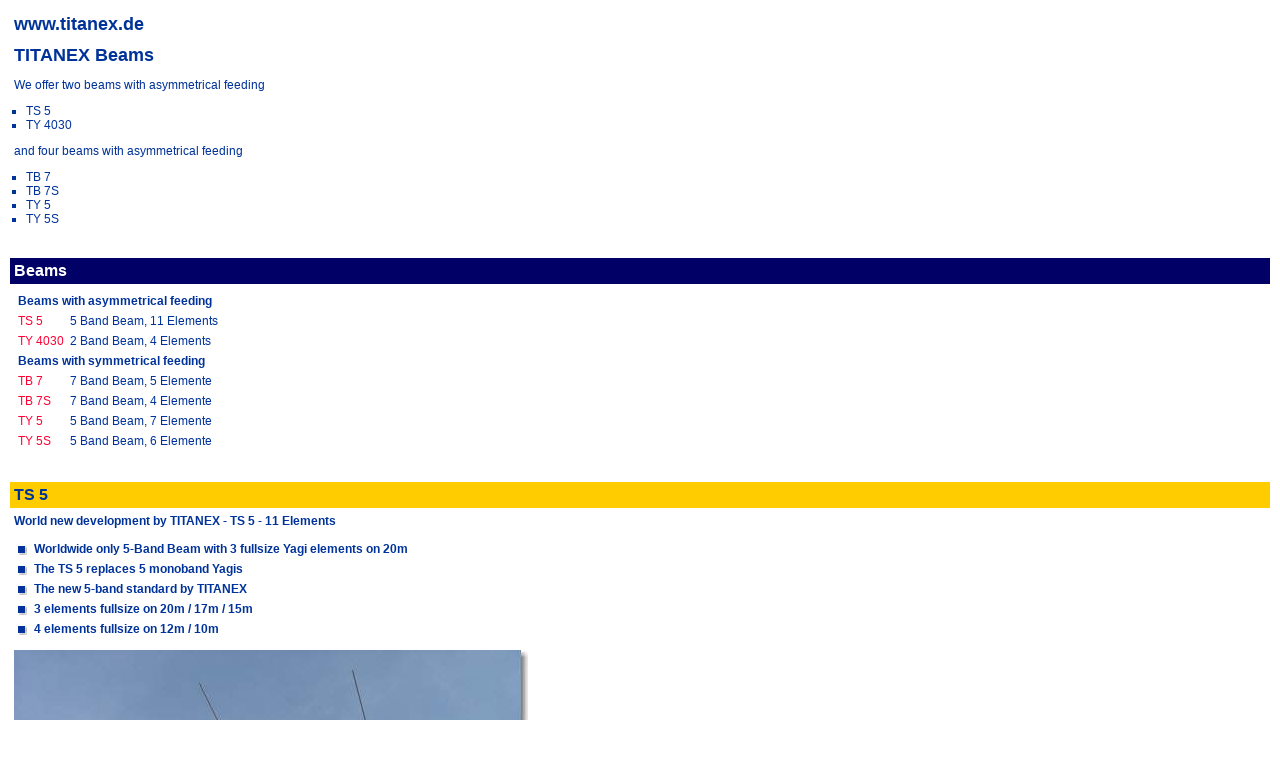

--- FILE ---
content_type: text/html
request_url: http://www.titanex.de/en/beams.html
body_size: 4527
content:
<HTML>
<HEAD>
<meta http-equiv="Content-Language" content="en-us">
<meta http-equiv="Pragma" content="no-cache">
<meta name="keywords" content="Titanex Antennen - Produktneuheiten">
<title>TITANEX - High Tech HF Antennas and Accessories</title>
<link href="../css/titanex.css" rel="stylesheet" type="text/css">
</HEAD>
<body background="../bg/bglp.jpg">
<table cellspacing=2 cellpadding=4 width="100%">
  <tr>
    <td class="big"><b>www.titanex.de</b></td>
  </tr>
  <tr>
    <td><h1>TITANEX Beams</h1>
    <p>We offer two beams with asymmetrical feeding</p>
    <ul>
      <li>TS 5 </li>
      <li>TY 4030</li>
      </ul>
    <p>and four beams with asymmetrical feeding</p>
    <ul>
      <li>TB 7 </li>
      <li>TB 7S</li>
      <li>TY 5</li>
      <li>TY 5S</li>
      </ul>
    <p>&nbsp;</p></td>
  </tr>
  <tr>
    <td class="Header1">Beams</td>
  </tr>
  <tr>
    <td><table border=0 cellspacing=2 cellpadding=2>
        <tr>
          <td colspan="2"><strong>Beams with asymmetrical feeding </strong></td>
        </tr>
        <tr>
          <td><a href="#TS5" target="_self">TS
            5</a></td>
          <td> 5 Band Beam, 11 Elements</td>
        </tr>
        <tr>
          <td><a href="#TY4030" target="_self">TY
            4030</a></td>
          <td> 2 Band Beam, 4 Elements</td>
        </tr>
        <tr>
          <td colspan="2"><strong>Beams with symmetrical feeding</strong></td>
        </tr>
        <tr>
          <td><a href="#TB7" target="_self">TB
            7</a></td>
          <td> 7 Band Beam, 5 Elemente </td>
        </tr>
        <tr>
          <td><a href="#TB7S" target="_self">TB
            7S</a></td>
          <td> 7 Band Beam, 4 Elemente </td>
        </tr>
        <tr>
          <td><a href="#TY5" target="_self">TY
            5</a></td>
          <td> 5 Band Beam, 7 Elemente </td>
        </tr>
        <tr>
          <td><a href="#TY5S" target="_self">TY
            5S</a></td>
          <td> 5 Band Beam, 6 Elemente </td>
        </tr>
      </table></td>
  </tr>
  <tr>
    <td>&nbsp;</td>
  </tr>
  <tr>
    <td class="Header2"><a name="TS5"></a>TS 5</td>
  </tr>
  <tr>
    <td><b>World new development by TITANEX - TS 5 - 11 Elements</b></td>
  </tr>
  <tr>
    <td><table border="0" cellspacing="2" cellpadding="2">
        <tr>
          <td><b><img src="../bg/item.gif" width="10" height="12"></b></td>
          <td><b>Worldwide
            only 5-Band Beam with 3 fullsize Yagi elements on 20m</b></td>
        </tr>
        <tr>
          <td><b><img src="../bg/item.gif" width="10" height="12"></b></td>
          <td><b>The TS 5 replaces
            5 monoband Yagis</b></td>
        </tr>
        <tr>
          <td><b><img src="../bg/item.gif" width="10" height="12"></b></td>
          <td><b>The new 5-band
            standard by TITANEX</b></td>
        </tr>
        <tr>
          <td><b><img src="../bg/item.gif" width="10" height="12"></b></td>
          <td><b>3 elements
            fullsize on 20m / 17m / 15m</b></td>
        </tr>
        <tr>
          <td><b><img src="../bg/item.gif" width="10" height="12"></b></td>
          <td><b>4 elements
            fullsize on 12m / 10m</b></td>
        </tr>
      </table></td>
  </tr>
  <tr>
    <td><img src="../images/ts5.jpg" width="514" height="389" alt="TS5"></td>
  </tr>
  <tr>
    <td><table border="1" cellspacing="1" cellpadding="2">
        <tr align="center" bgcolor="#FFFFFF">
          <td><img src="../images/ts5_20.gif" width="165" height="226"></td>
          <td><img src="../images/ts5_15.gif" width="165" height="226"></td>
          <td><img src="../images/ts5_10.gif" width="165" height="226"></td>
        </tr>
        <tr bgcolor="#003399" align="center">
          <td><b>20
            m: 3 active elements</b></td>
          <td><b>15
            m: 3 active elements</b></td>
          <td><b>10
            m: 4 active elements</b></td>
        </tr>
      </table>
      <br>
      <table border="1" cellspacing="1" cellpadding="2">
        <tr align="center">
          <td bgcolor="#FFFFFF"><img src="../images/ts5_17.gif" width="165" height="226"></td>
          <td bgcolor="#FFFFFF"><img src="../images/ts5_12.gif" width="165" height="226"></td>
        </tr>
        <tr align="center">
          <td class="tdBlue"><b>17
            m: 3 active elements</b></td>
          <td class="tdBlue"><b>12
            m: 4 active elements</b></td>
        </tr>
      </table></td>
  </tr>
  <tr>
    <td><table border="1" cellspacing="1" cellpadding="4">
        <tr>
          <td class="tdBlue">TS 5</td>
          <td class="tdBlueCenter"><b>20m</b></td>
          <td class="tdBlueCenter"><b>17m</b></td>
          <td class="tdBlueCenter"><b>15m</b></td>
          <td class="tdBlueCenter"><b>12m</b></td>
          <td class="tdBlueCenter"><b>10m</b></td>
        </tr>
        <tr valign="top">
          <td class="tdBlue">Gain:</td>
          <td class="tdCenter">6.0
            dBd</td>
          <td class="tdCenter">5.8
            dBd</td>
          <td class="tdCenter">5.8
            dBd </td>
          <td class="tdCenter">6.5
            dBd</td>
          <td class="tdCenter">6.5
            dBd</td>
        </tr>
        <tr valign="top">
          <td class="tdBlue">Front-to-back:</td>
          <td class="tdCenter">30
            dB</td>
          <td class="tdCenter">25
            dB</td>
          <td class="tdCenter">25 dB</td>
          <td class="tdCenter">25 dB</td>
          <td class="tdCenter">27 dB</td>
        </tr>
        <tr>
          <td class="tdBlue">Active fullsize elements:</td>
          <td class="tdCenter">3</td>
          <td class="tdCenter">3</td>
          <td class="tdCenter">3</td>
          <td class="tdCenter">4</td>
          <td class="tdCenter">4</td>
        </tr>
        <tr>
          <td class="tdBlue">Max. element length:</td>
          <td colspan="5" class="tdCenter">10.80
            m (35.42 ft)</td>
        </tr>
        <tr>
          <td class="tdBlue">Boom length:</td>
          <td colspan="5" class="tdCenter">6.57 m (21.55 ft)</td>
        </tr>
        <tr>
          <td class="tdBlue">Turning radius:</td>
          <td colspan="5" class="tdCenter">6.25
            m (20.5 ft)</td>
        </tr>
        <tr>
          <td class="tdBlue">Wind
            load at 120 km/h:</td>
          <td colspan="5" class="tdCenter">890
            N</td>
        </tr>
        <tr valign="top">
          <td class="tdBlue">Weight:</td>
          <td colspan="5" class="tdCenter">24
            kg (52.8 lbs)</td>
        </tr>
        <tr valign="top">
          <td class="tdBlue">Feeding:</td>
          <td colspan="5" class="tdCenter">1
            coax cable 50 Ohm</td>
        </tr>
        <tr valign="top">
          <td class="tdBlue">Power
            handling:</td>
          <td colspan="5" class="tdCenter">5
            kW</td>
        </tr>
        <tr valign="top">
          <td class="tdBlue">VSWR:</td>
          <td colspan="5" class="tdCenter">typ.
            1.0 1.5 :1 </td>
        </tr>
      </table></td>
  </tr>
  <tr>
    <td><table cellspacing="2" cellpadding="2">
        <tr>
          <td><b><img src="../bg/item.gif" width="10" height="12"></b></td>
          <td>Worldwide
            first one-cable coax-fed 5-Band Yagi with 3 and 4 fullsize elements
            = highest efficiency</td>
        </tr>
        <tr>
          <td><b><img src="../bg/item.gif" width="10" height="12"></b></td>
          <td>Unbeatable
            low weight and low wind load</td>
        </tr>
        <tr>
          <td><b><img src="../bg/item.gif" width="10" height="12"></b></td>
          <td>Characteristic:
            180 degree direction turning back on the WARC bands 17m and 12m. The
            classic bands 20m, 15m, 10m are thus RF-wise decoupled from the WARC
            bands!</td>
        </tr>
        <tr>
          <td><b><img src="../bg/item.gif" width="10" height="12"></b></td>
          <td>Switching
            with a built-in high-quality ceramics relais (12V DC necessary)</td>
        </tr>
        <tr>
          <td><b><img src="../bg/item.gif" width="10" height="12"></b></td>
          <td>TITANEX -
            feeding system &quot;MOS&quot; used as 5-band feeding system</td>
        </tr>
        <tr>
          <td><b><img src="../bg/item.gif" width="10" height="12"></b></td>
          <td>Highest mechanical
            stability through TITANEX tubing, casted aluminum connectors and stainless
            steel fixings</td>
        </tr>
        <tr>
          <td><b><img src="../bg/item.gif" width="10" height="12"></b></td>
          <td>Simple and
            uncomplicated assembly</td>
        </tr>
      </table></td>
  </tr>
  <tr>
    <td valign="top">&nbsp;</td>
  </tr>
  <tr>
    <td>&nbsp;</td>
  </tr>
  <tr>
    <td class="Header2"><a name="TY4030"></a>TY 4030</td>
  </tr>
  <tr>
    <td><table border="0" cellspacing="2" cellpadding="2">
        <tr>
          <td><b><img src="../bg/item.gif" width="10" height="12"></b></td>
          <td><b>High performance
            antenna for 40m and 30m</b></td>
        </tr>
        <tr>
          <td><b><img src="../bg/item.gif" width="10" height="12"></b></td>
          <td><b>2 element
            beam for 40m and 30m</b></td>
        </tr>
        <tr>
          <td><b><img src="../bg/item.gif" width="10" height="12"></b></td>
          <td><b>Fed through
            the MOS radiator system, developed by TITANEX</b></td>
        </tr>
        <tr>
          <td><b><img src="../bg/item.gif" width="10" height="12"></b></td>
          <td><b>Highest efficiency</b></td>
        </tr>
      </table></td>
  </tr>
  <tr>
    <td><img src="../images/ty4030.jpg" width="507" height="382"></td>
  </tr>
  <tr>
    <td><table border="1" cellspacing="1" cellpadding="4">
        <tr>
          <td class="tdBlue">Bands:</td>
          <td align="center" bgcolor="#003399"><b>40m</b></td>
          <td align="center" bgcolor="#003399"><b>30m</b></td>
        </tr>
        <tr>
          <td class="tdBlue"><b>Gain
            (dBd):</b></td>
          <td align="center">4.0
            dBd</td>
          <td align="center">4.3
            dBd</td>
        </tr>
        <tr>
          <td class="tdBlue"><b>Front/back
            (dB):</b></td>
          <td align="center">15
            dB</td>
          <td align="center">14
            dB</td>
        </tr>
        <tr>
          <td class="tdBlue"><b>Wind
            load at 120km/h:</b></td>
          <td colspan="2" align="center">1150
            N</td>
        </tr>
        <tr>
          <td class="tdBlue"><b>Power
            handling:</b></td>
          <td colspan="2" align="center">5
            kW</td>
        </tr>
        <tr>
          <td class="tdBlue"><b>Number
            of elements:</b></td>
          <td colspan="2" align="center">4</td>
        </tr>
        <tr>
          <td class="tdBlue"><b>Max.
            element length:</b></td>
          <td colspan="2" align="center">15.17
            m (49.8
            ft)</td>
        </tr>
        <tr>
          <td class="tdBlue"><b>Boom
            length:</b></td>
          <td colspan="2" align="center">6
            m (19.7
            ft)</td>
        </tr>
        <tr>
          <td class="tdBlue"><b>Turning
            radius:</b></td>
          <td colspan="2" align="center">8.22
            m (27 ft)</td>
        </tr>
        <tr>
          <td class="tdBlue"><b>Weight:</b></td>
          <td colspan="2" align="center">24
            kg (52.8 lbs)</td>
        </tr>
        <tr>
          <td class="tdBlue"><b>Feeding:</b></td>
          <td colspan="2" align="center">1
            coax cable 50 Ohm</td>
        </tr>
      </table></td>
  </tr>
  <tr>
    <td>&nbsp;</td>
  </tr>
  <tr>
    <td class="Header2"><a name="TB7"></a>TB 7</td>
  </tr>
  <tr>
    <td><img border="0" src="../images/tb7.jpg"></td>
  </tr>
  <tr>
    <td><table border="0" cellpadding="2" cellspacing="2" width="506">
        <tr>
          <td valign="top"><b><img src="../bg/item.gif" width="10" height="12"></b></td>
          <td colspan="8"><b>Full
            size elements</b> only, no traps, C or L</td>
        </tr>
        <tr>
          <td valign="top"><b><img src="../bg/item.gif" width="10" height="12"></b></td>
          <td colspan="8"><b>Radiator
            effective on all frequencies</b> with its full length and therefore <b>high additional gain</b></td>
        </tr>
        <tr>
          <td valign="top"><b><img src="../bg/item.gif" width="10" height="12"></b></td>
          <td colspan="8">Highest
            efficiency</td>
        </tr>
        <tr>
          <td valign="top"><b><img src="../bg/item.gif" width="10" height="12"></b></td>
          <td colspan="8"><b>Tunable
            to 1:1 on all frequencies</b></td>
        </tr>
        <tr>
          <td valign="top"><b><img src="../bg/item.gif" width="10" height="12"></b></td>
          <td colspan="8"><p><b>Low weight</b> and <b>low wind load</b></p></td>
        </tr>
        <tr>
          <td valign="top"><b><img src="../bg/item.gif" width="10" height="12"></b></td>
          <td colspan="8"><p>Power handling
              only dependent from the tuner/coupler</p></td>
        </tr>
        <tr>
          <td valign="top"><b><img src="../bg/item.gif" width="10" height="12"></b></td>
          <td colspan="8"><b>Optically
            unsuspicious</b> through low number of elements</td>
        </tr>
        <tr>
          <td valign="top"><b><img src="../bg/item.gif" width="10" height="12"></b></td>
          <td colspan="8"><b>Highest
            mechanic stability</b> through the use of <b>TITANEX tubing, casted<br>
            aluminum connectors</b> (no U brackets technique at the elements) </td>
        </tr>
        <tr>
          <td valign="top"><b><img src="../bg/item.gif" width="10" height="12"></b></td>
          <td colspan="8"><b>Simple
            and uncomplicated construction</b></td>
        </tr>
      </table></td>
  </tr>
  <tr>
    <td><table cellpadding="4" cellspacing="1" border="1">
        <tr>
          <td class="tdBlue"><b>Bands:</b></td>
          <td align="right" bgcolor="#003399"><b>40m</b></td>
          <td align="right" bgcolor="#003399"><b>30m</b></td>
          <td align="right" bgcolor="#003399"><b>20m</b></td>
          <td align="right" bgcolor="#003399"><b>17m</b></td>
          <td align="right" bgcolor="#003399"><b>15m</b></td>
          <td align="right" bgcolor="#003399"><b>12m</b></td>
          <td align="right" bgcolor="#003399"><b>10m</b></td>
        </tr>
        <tr>
          <td class="tdBlue"><b>Gain
            (dBd):</b></td>
          <td align="center">0</td>
          <td align="center">0</td>
          <td align="center">4.8</td>
          <td align="center">5.1</td>
          <td align="center">5.1</td>
          <td align="center">5.2</td>
          <td align="center">6.1</td>
        </tr>
        <tr>
          <td class="tdBlue"><b>Front/back
            (dB):</b></td>
          <td align="center">3</td>
          <td align="center">3</td>
          <td align="center">18</td>
          <td align="center">18</td>
          <td align="center">18</td>
          <td align="center">19</td>
          <td align="center">22</td>
        </tr>
        <tr>
          <td class="tdBlue"><b>VSWR:</b></td>
          <td colspan="7" align="center">tunable
            to 1:1 on all frequencies</td>
        </tr>
        <tr>
          <td class="tdBlue"><b>Number
            of elements:</b></td>
          <td colspan="7" align="center">5</td>
        </tr>
        <tr>
          <td class="tdBlue"><b>Max.
            element length:</b></td>
          <td colspan="7" align="center">10.8
            m (35.4 ft.)</td>
        </tr>
        <tr>
          <td class="tdBlue"><b>Boom
            length:</b></td>
          <td colspan="7" align="center">4.35
            m (14.3 ft.)</td>
        </tr>
        <tr>
          <td class="tdBlue"><b>Turning
            radius:</b></td>
          <td colspan="7" align="center">5.9
            m (19.3 ft.)</td>
        </tr>
        <tr>
          <td class="tdBlue"><b>Wind
            load at 120km/h:</b></td>
          <td colspan="7" align="center">600
            N</td>
        </tr>
        <tr>
          <td class="tdBlue"><b>Weight:</b></td>
          <td colspan="7" align="center">14
            kg (31 lb.)</td>
        </tr>
        <tr>
          <td class="tdBlue"><b>Feeding:</b></td>
          <td colspan="7" align="center">one
            symmetric <a href="acc.html#TWINCOM">TWINCOM</a> feed line</td>
        </tr>
        <tr>
          <td class="tdBlue"><b>Tuning:</b></td>
          <td colspan="7" align="center">symmetric
            coupler or Transceiver ATU plus 4:1 Balun</td>
        </tr>
      </table></td>
  </tr>
  <tr>
    <td>&nbsp;</td>
  </tr>
  <tr>
    <td class="Header2"><a name="TB7S"></a>TB 7S</td>
  </tr>
  <tr>
    <td valign="Top"><img border="0" src="../images/tb7s.jpg"></td>
  </tr>
  <tr>
    <td valign="Top"><table border="0" cellpadding="2" cellspacing="2">
        <tr>
          <td valign="top"><b><img src="../bg/item.gif" width="10" height="12"></b></td>
          <td colspan="8"><b>Full
            size elements</b> only, no traps, C or L</td>
        </tr>
        <tr>
          <td valign="top"><b><img src="../bg/item.gif" width="10" height="12"></b></td>
          <td colspan="8"><b>Radiator
            effective on all frequencies</b> with its full length and therefore <b>high additional gain</b></td>
        </tr>
        <tr>
          <td valign="top"><b><img src="../bg/item.gif" width="10" height="12"></b></td>
          <td colspan="8">Highest
            efficiency</td>
        </tr>
        <tr>
          <td valign="top"><b><img src="../bg/item.gif" width="10" height="12"></b></td>
          <td colspan="8"><b>Tunable
            to 1:1 on all frequencies</b></td>
        </tr>
        <tr>
          <td valign="top"><b><img src="../bg/item.gif" width="10" height="12"></b></td>
          <td colspan="8"><b>Low
            weight</b> and <b>low wind load</b></td>
        </tr>
        <tr>
          <td valign="top"><b><img src="../bg/item.gif" width="10" height="12"></b></td>
          <td colspan="8">Power
            handling only dependent from the tuner/coupler</td>
        </tr>
        <tr>
          <td valign="top"><b><img src="../bg/item.gif" width="10" height="12"></b></td>
          <td colspan="8"><b>Optically
            unsuspicious</b> through low number of elements </td>
        </tr>
        <tr>
          <td valign="top"><b><img src="../bg/item.gif" width="10" height="12"></b></td>
          <td colspan="8"><b>Highest
            mechanic stability</b> through the use of <b>TITANEX tubing, casted<br>
            aluminum connectors</b> (no U brackets technique at the elements) </td>
        </tr>
        <tr>
          <td valign="top"><b><img src="../bg/item.gif" width="10" height="12"></b></td>
          <td colspan="8"><b>Simple
            and uncomplicated construction</b> </td>
        </tr>
      </table></td>
  </tr>
  <tr>
    <td valign="Top"><table cellpadding="4" cellspacing="1" border="1">
        <tr>
          <td class="tdBlue"><b>Bands:</b></td>
          <td align="right" bgcolor="#003399"><b>40m</b></td>
          <td align="right" bgcolor="#003399"><b>30m</b></td>
          <td align="right" bgcolor="#003399"><b>20m</b></td>
          <td align="right" bgcolor="#003399"><b>17m</b></td>
          <td align="right" bgcolor="#003399"><b>15m</b></td>
          <td align="right" bgcolor="#003399"><b>12m</b></td>
          <td align="right" bgcolor="#003399"><b>10m</b></td>
        </tr>
        <tr>
          <td class="tdBlue"><b>Gain
            (dBd):</b></td>
          <td align="center">0</td>
          <td align="center">0</td>
          <td align="center">4.5</td>
          <td align="center">3.0</td>
          <td align="center">4.6</td>
          <td align="center">2.0</td>
          <td align="center">6.0</td>
        </tr>
        <tr>
          <td class="tdBlue"><b>Front/back
            (dB):</b></td>
          <td align="center">0</td>
          <td align="center">0</td>
          <td align="center">16</td>
          <td align="center">6</td>
          <td align="center">17</td>
          <td align="center">5</td>
          <td align="center">20</td>
        </tr>
        <tr>
          <td class="tdBlue"><b>VSWR:</b></td>
          <td colspan="7" align="center">tunable
            to 1:1 on all frequencies</td>
        </tr>
        <tr>
          <td class="tdBlue"><b>Number
            of elements:</b></td>
          <td colspan="7" align="center">4</td>
        </tr>
        <tr>
          <td class="tdBlue"><b>Max.
            element length:</b></td>
          <td colspan="7" align="center">10.9
            m (35.8 ft.)</td>
        </tr>
        <tr>
          <td class="tdBlue"><b>Boom
            length:</b></td>
          <td colspan="7" align="center">2.9
            m (9.5 ft.)</td>
        </tr>
        <tr>
          <td class="tdBlue"><b>Turning
            radius:</b></td>
          <td colspan="7" align="center">5.8
            m (19 ft.)</td>
        </tr>
        <tr>
          <td class="tdBlue"><b>Wind
            load at 120km/h:</b></td>
          <td colspan="7" align="center">500
            N</td>
        </tr>
        <tr>
          <td class="tdBlue"><b>Weight:</b></td>
          <td colspan="7" align="center">13
            kg (28.8 lb.)</td>
        </tr>
        <tr>
          <td class="tdBlue"><b>Feeding:</b></td>
          <td colspan="7" align="center">one
            symmetric <a href="acc.html#TWINCOM">TWINCOM</a> feed line</td>
        </tr>
        <tr>
          <td class="tdBlue"><b>Tuning:</b></td>
          <td colspan="7" align="center">symmetric
            coupler or Transceiver ATU plus 4:1 Balun</td>
        </tr>
      </table></td>
  </tr>
  <tr>
    <td valign="Top">&nbsp;</td>
  </tr>
  <tr>
    <td class="Header2"><a name="TY5"></a>TY 5</td>
  </tr>
  <tr>
    <td valign="Top"><b><img src="../bg/item.gif" width="10" height="12"></b>New,
      by TITANEX developed radiator system <b>&quot;MOS&quot; (Multiresonant-Open-Sleeve)</b> for 5 bands</td>
  </tr>
  <tr>
    <td valign="Top"><img border="0" src="../images/ty5.jpg"></td>
  </tr>
  <tr>
    <td valign="Top"><table border="0" cellpadding="2" cellspacing="2">
        <tr>
          <td valign="top"><b><img src="../bg/item.gif" width="10" height="12"></b></td>
          <td colspan="6" valign="top">Through <b>Open Sleeve Technique</b>: additional gain on 15 and 10m</td>
        </tr>
        <tr>
          <td valign="top"><b><img src="../bg/item.gif" width="10" height="12"></b></td>
          <td colspan="6" valign="top"><b>Full
            Size Elements</b> only, no traps, C or L</td>
        </tr>
        <tr>
          <td valign="top"><b><img src="../bg/item.gif" width="10" height="12"></b></td>
          <td colspan="6" valign="top">WARC
            bands electrically switchable</td>
        </tr>
        <tr>
          <td valign="top"><b><img src="../bg/item.gif" width="10" height="12"></b></td>
          <td colspan="6" valign="top">Highest
            efficiency</td>
        </tr>
        <tr>
          <td valign="top"><b><img src="../bg/item.gif" width="10" height="12"></b></td>
          <td colspan="6" valign="top"><b>Low
            weight</b> and <b>low wind load</b></td>
        </tr>
        <tr>
          <td valign="top"><b><img src="../bg/item.gif" width="10" height="12"></b></td>
          <td colspan="6" valign="top">Power
            handling: 5 kW</td>
        </tr>
        <tr>
          <td valign="top"><b><img src="../bg/item.gif" width="10" height="12"></b></td>
          <td colspan="6" valign="top"><b>Highest
            mechanic stability </b> through the use of <b>TITANEX tubing, casted
            aluminum connectors</b> (no U brackets technique at the elements)</td>
        </tr>
        <tr>
          <td valign="top"><b><img src="../bg/item.gif" width="10" height="12"></b></td>
          <td colspan="6" valign="top"><b>Simple
            and uncomplicated construction</b></td>
        </tr>
      </table></td>
  </tr>
  <tr>
    <td valign="Top"><table cellpadding="4" cellspacing="1" border="1">
        <tr>
          <td class="tdBlue"><b>Bands:</b></td>
          <td align="center" bgcolor="#003399"><b>20m</b></td>
          <td align="center" bgcolor="#003399"><b>17m</b></td>
          <td align="center" bgcolor="#003399"><b>15m</b></td>
          <td align="center" bgcolor="#003399"><b>12m</b></td>
          <td align="center" bgcolor="#003399"><b>10m</b></td>
        </tr>
        <tr>
          <td class="tdBlue"><b>Gain
            (dBd):</b></td>
          <td align="center">4.8</td>
          <td align="center">5.0</td>
          <td align="center">5.1</td>
          <td align="center">5.3</td>
          <td align="center">6.1</td>
        </tr>
        <tr>
          <td class="tdBlue"><b>Front/back
            (dB):</b></td>
          <td align="center">18</td>
          <td align="center">18</td>
          <td align="center">18</td>
          <td align="center">19</td>
          <td align="center">22</td>
        </tr>
        <tr>
          <td class="tdBlue"><b>VSWR:</b></td>
          <td colspan="5" align="center">typically
            better 1.5:1 on all bands</td>
        </tr>
        <tr>
          <td class="tdBlue"><b>Number
            of elements:</b></td>
          <td colspan="5" align="center">7</td>
        </tr>
        <tr>
          <td class="tdBlue"><b>Max.
            element length:</b></td>
          <td colspan="5" align="center">10.9
            m (35.8 ft.)</td>
        </tr>
        <tr>
          <td class="tdBlue"><b>Boom
            length:</b></td>
          <td colspan="5" align="center">4.9
            m (16 ft.)</td>
        </tr>
        <tr>
          <td class="tdBlue"><b>Turning
            radius:</b></td>
          <td colspan="5" align="center">6.1
            m (20 ft.)</td>
        </tr>
        <tr>
          <td class="tdBlue"><b>Wind
            load at 120km/h:</b></td>
          <td colspan="5" align="center">700
            N</td>
        </tr>
        <tr>
          <td class="tdBlue"><b>Weight:</b></td>
          <td colspan="5" align="center">16
            kg (35.4 lb.)</td>
        </tr>
        <tr>
          <td class="tdBlue"><b>Feeding:</b></td>
          <td colspan="5" align="center">One
            coax cable, 50 Ohm</td>
        </tr>
      </table></td>
  </tr>
  <tr>
    <td>&nbsp;</td>
  </tr>
  <tr>
    <td class="Header2"><a name="TY5S"></a>TY
      5S</td>
  </tr>
  <tr>
    <td valign="Top"><b><img src="../bg/item.gif" width="10" height="12"></b>New,
      by TITANEX developed radiator system <b>&quot;MOS&quot; (Multiresonant-Open-Sleeve)</b> for 5 bands</td>
  </tr>
  <tr>
    <td valign="Top"><img src="../images/ty5s.jpg" width="507" height="409"></td>
  </tr>
  <tr>
    <td valign="Top"><table border="0" cellpadding="2" cellspacing="2">
        <tr>
          <td valign="top"><b><img src="../bg/item.gif" width="10" height="12"></b></td>
          <td colspan="6">Through <b>Open Sleeve Technique</b>: additional gain on 15 and 10m</td>
        </tr>
        <tr>
          <td valign="top"><b><img src="../bg/item.gif" width="10" height="12"></b></td>
          <td colspan="6"><b>Full
            Size Elements</b> only, no traps, C or L </td>
        </tr>
        <tr>
          <td valign="top"><b><img src="../bg/item.gif" width="10" height="12"></b></td>
          <td colspan="6">Highest
            efficiency</td>
        </tr>
        <tr>
          <td valign="top"><b><img src="../bg/item.gif" width="10" height="12"></b></td>
          <td colspan="6"><b>Low
            weight</b> and <b>low wind load</b></td>
        </tr>
        <tr>
          <td valign="top"><b><img src="../bg/item.gif" width="10" height="12"></b></td>
          <td colspan="6">Power
            handling: 5 kW</td>
        </tr>
        <tr>
          <td valign="top"><b><img src="../bg/item.gif" width="10" height="12"></b></td>
          <td colspan="6"><p><b>Highest mechanic
              stability </b> through the use of <b>TITANEX tubing, casted aluminum
              connectors</b> (no U brackets technique at the elements) </p></td>
        </tr>
        <tr>
          <td valign="top"><b><img src="../bg/item.gif" width="10" height="12"></b></td>
          <td colspan="6"><b>Simple
            and uncomplicated construction</b> </td>
        </tr>
      </table></td>
  </tr>
  <tr>
    <td><table cellpadding="4" cellspacing="1" border="1">
        <tr>
          <td class="tdBlue">Bands:</td>
          <td class="tdBlueCenter">20m</td>
          <td class="tdBlueCenter">17m</td>
          <td class="tdBlueCenter">15m</td>
          <td class="tdBlueCenter">12m</td>
          <td class="tdBlueCenter">10m</td>
        </tr>
        <tr>
          <td class="tdBlue"><b>Gain
            (dBd):</b></td>
          <td class="tdCenter">4.5</td>
          <td class="tdCenter">2.5</td>
          <td class="tdCenter">4.8</td>
          <td class="tdCenter">2.5</td>
          <td class="tdCenter">5.6</td>
        </tr>
        <tr>
          <td class="tdBlue"><b>Front/back
            (dB):</b></td>
          <td class="tdCenter">16</td>
          <td class="tdCenter">8</td>
          <td class="tdCenter">17</td>
          <td class="tdCenter">8</td>
          <td class="tdCenter">16</td>
        </tr>
        <tr>
          <td class="tdBlue"><b>VSWR:</b></td>
          <td colspan="5" class="tdCenter">typically
            better 1.5:1 on all bands</td>
        </tr>
        <tr>
          <td class="tdBlue"><b>Number
            of elements:</b></td>
          <td colspan="5" class="tdCenter">6</td>
        </tr>
        <tr>
          <td class="tdBlue"><b>Max.
            element length:</b></td>
          <td colspan="5" class="tdCenter">10.9
            m (35.7 ft.)</td>
        </tr>
        <tr>
          <td class="tdBlue"><b>Boom
            length:</b></td>
          <td colspan="5" class="tdCenter">2.9
            m (9.5 ft.)</td>
        </tr>
        <tr>
          <td class="tdBlue"><b>Turning
            radius:</b></td>
          <td colspan="5" class="tdCenter">5.8
            m (19 ft.)</td>
        </tr>
        <tr>
          <td class="tdBlue"><b>Wind
            load at 120km/h:</b></td>
          <td colspan="5" class="tdCenter">600
            N</td>
        </tr>
        <tr>
          <td class="tdBlue"><b>Weight:</b></td>
          <td colspan="5" class="tdCenter">15
            kg (33.2 lb.)</td>
        </tr>
        <tr>
          <td class="tdBlue"><b>Feeding:</b></td>
          <td colspan="5" class="tdCenter">One
            coax cable, 50 Ohm</td>
        </tr>
      </table></td>
  </tr>
  <tr>
    <TD align="center"><hr></td>
  </tr>
  <tr>
    <td><a href="main.html" target="_parent">Home</a> | <a href="products.html" target="_parent">Products/Price List</a> | <a href="contact.html" target="_parent">Contact/FAQ</a> | <a href="about.html" target="_parent">About TITANEX</a></td>
  </tr>
  <tr>
    <td><a href="logper.html" target="_parent">Log
      Periodics</a> | <a href="verticals.html" target="_parent">Verticals</a> | <a href="beams.html" target="_parent">Beams</a> | <a href="acc.html" target="_parent">Accessories</a></td>
  </tr>
  <tr>
    <td>Last
      updated: June 25, 2014</td>
  </tr>
</table>
</BODY>
</HTML>


--- FILE ---
content_type: text/css
request_url: http://www.titanex.de/css/titanex.css
body_size: 2252
content:
body {
	background: #FFFFFF;
    color: #003399;
    font-family: Verdana,Verdana,Arial,Helvetica,sans-serif;
    font-size: 10px;
}

h1 {
	font-size: 18px;
	font-weight: bold;
}

h2 {
    font-size: 14px;
	font-weight: bold;
}

h3 {
    font-size: 12px;
	font-weight: bold;
}

h4 {
    font-size: 12px;
	font-weight: bold;
}

a {
    color: #FFFF99;
}

a:link { color:#FF0033; text-decoration: none} 
a:visited {color: #FF0033; text-decoration: none}
a:active {color: #FF0033; text-decoration: none}
a:hover {color: #FF0033; text-decoration:underline;}
a:focus {color: #FF0033; text-decoration: none}

table {
    border: 0px;
}

td {
    font-size: 12px;
}

ul {
	list-style: square;
	margin: 0 0 0 1.0em;  /* top, right, bottom, left */
	padding: 0;
}

.justified {
	text-align:justify;
}

.medium {
	text-align: center;
    font-size: 16px;
}

.big {
    font-size: 18px;
	font-weight: bold;
}

.Index {
	color: #FFFF99;
}

.Header1 {
	background: #000066;
    color: #FFFFFF;
    font-size: 16px;
	font-weight: bold;
}

.Header2 {
	background: #FFCC00;
    font-size: 16px;
	font-weight: bold;
}

.Footer {
	background: #003399;
	color: #FFFFFF;
	font-size:10px;
	text-align: center;
}

.Footer a, 
.Footer a:link, 
.Footer a:hover, 
.Footer a:active,
.Footer a:visited {
    color: #FFFF99;
}

.tdBlue {
	background: #003399;
	color: #FFFFFF; 
	font-weight: bold;
}

.tdBlueCenter {
	background: #003399;
	color: #FFFFFF; 
	font-weight: bold;
	text-align: center;
}

.tdYellow {
	background: #FFFFCC;
}

.tdCenter {
	text-align: center;
}

.PriceListRow {
	background-color: #FFFFCC; 
}

.PriceListPrice {  font-family: Arial, Helvetica, sans-serif; font-size: 12px; color: #000099; background-color: #FFFFCC; text-align: right}
.HeaderBlue1 {  font-family: Arial, Helvetica, sans-serif; font-size: 16px; font-weight: bold; color: #FFFFFF; background-color: #000099}
.HeaderBlue2 { font-family: Arial, Helvetica, sans-serif; font-size: 18px; font-weight: bold; color: #FFFF66; background-color: #000066}
.TextRow { font-family: Arial, Helvetica, sans-serif; font-size: 14px; color: #333399; text-align: left }
.PageHeader { font-family: Arial, Helvetica, sans-serif; font-size: 18px; font-weight: bold; color: #FFFF66; background-color: #000066}
